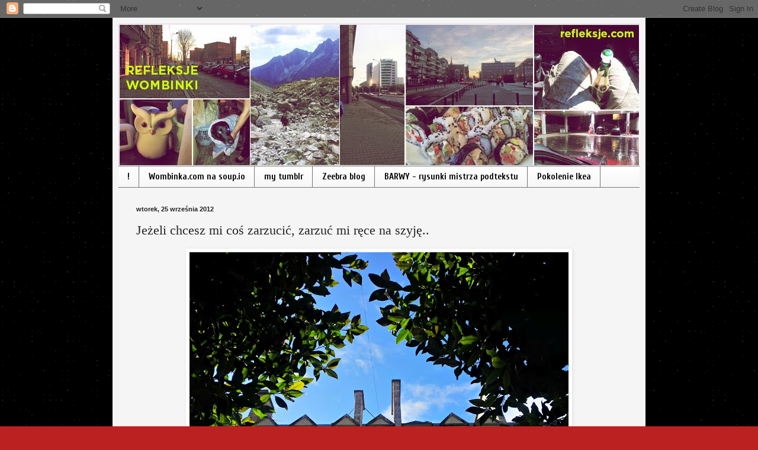

--- FILE ---
content_type: text/html; charset=UTF-8
request_url: http://www.refleksje.com/b/stats?style=BLACK_TRANSPARENT&timeRange=ALL_TIME&token=APq4FmCG4QRFIYvF1QqxHaPhyedYYSms9eSfOg69eSKvhBY74YEfyQr-lgyybFEI3sUrAzobr4epPoVkr4DgzIjEKZvEOE9t9g
body_size: 258
content:
{"total":185299,"sparklineOptions":{"backgroundColor":{"fillOpacity":0.1,"fill":"#000000"},"series":[{"areaOpacity":0.3,"color":"#202020"}]},"sparklineData":[[0,32],[1,62],[2,100],[3,20],[4,46],[5,62],[6,45],[7,9],[8,19],[9,53],[10,76],[11,98],[12,61],[13,44],[14,25],[15,16],[16,5],[17,17],[18,8],[19,12],[20,29],[21,22],[22,12],[23,8],[24,13],[25,8],[26,8],[27,9],[28,8],[29,0]],"nextTickMs":1800000}